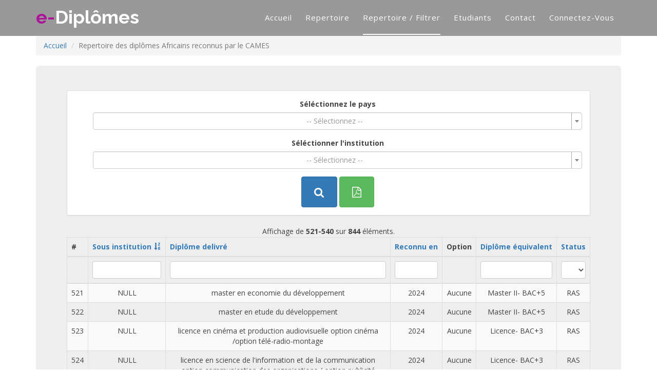

--- FILE ---
content_type: text/html; charset=UTF-8
request_url: https://www.lecames.org/diplome_cames/web/site/repertoire?page=27&sort=-id_sinst
body_size: 11515
content:
<!DOCTYPE html>
<html lang="fr-FR">
<head>
    <meta charset="UTF-8">
    <meta http-equiv="X-UA-Compatible" content="IE=edge">
    <meta name="viewport" content="width=device-width, initial-scale=1">
        <title>Repertoire des diplômes Africains reconnus par le CAMES</title>
    <link href="/diplome_cames/web/assets/8d068282/css/bootstrap.css" rel="stylesheet">
<link href="/diplome_cames/web/css/site.css" rel="stylesheet">
<link href="/diplome_cames/web/assets/e6022060/css/select2.css" rel="stylesheet">
<link href="/diplome_cames/web/assets/e6022060/css/select2-addl.css" rel="stylesheet">
<link href="/diplome_cames/web/assets/e6022060/css/select2-krajee.css" rel="stylesheet">
<link href="/diplome_cames/web/assets/be1fa2c7/css/kv-widgets.css" rel="stylesheet">
<script>var s2options_d6851687 = {"themeCss":".select2-container--krajee","sizeCss":"","doReset":true,"doToggle":false,"doOrder":false};
window.select2_67709a3d = {"allowClear":true,"theme":"krajee","width":"100%","placeholder":" -- Sélectionnez  --","language":"fr-FR"};
</script></head>
<body>

<!doctype html>
<html lang="fr-FR">
<head>
<!-- Global Site Tag (gtag.js) - Google Analytics -->
<script async src="https://www.googletagmanager.com/gtag/js?id=UA-22313928-1"></script>
<script>
  window.dataLayer = window.dataLayer || [];
  function gtag(){dataLayer.push(arguments);}
  gtag('js', new Date());

  gtag('config', 'UA-22313928-1');
</script>
  <meta charset="utf-8">
  <title>Plateforme des référentiels qualité, Assurance qualité, Accrédidation, reconnaissance des diplômes en Afrique</title>
  <meta charset="UTF-8">
  <meta http-equiv="X-UA-Compatible" content="IE=edge">
  <meta content="width=device-width, initial-scale=1.0" name="viewport">
  <meta content="Accréditation, Reconnaissance, Assurance Qualité, Diplômes Africains, Afrique, Afrique de l'ouest, Afrique central, programme PRED, Africains, Référentiel, formation, offre, universités, établissements privés, étudiants, élèves" name="keywords">
  <meta content="Diplômes reconnus par le CAMES en Afrique (ouest, central) Accréditation, Reconnaissance, Assurance Qualité, Certification diplôme, 
  Burkina Faso, Bénin, Côte d'ivoire, UEMOA, CEDAO, CEMAC, CEEAC, union Africaine, Sénégal, Togo, France, Référentiel" name="description">
  <meta name="robots" content="all" />
  <meta name="language" content="fr" />

  <!-- Favicons -->
 <link rel="shortcut icon" href="/diplome_cames/web/img/favicon.ico" type="image/x-icon" />


  <!-- Google Fonts -->
  <link href="https://fonts.googleapis.com/css?family=Open+Sans:300,400,400i,600,700|Raleway:300,400,400i,500,500i,700,800,900" rel="stylesheet">

  <!-- Bootstrap CSS File -->
  <link href="/diplome_cames/web/lib/bootstrap/css/bootstrap.min.css" rel="stylesheet">

  <!-- Libraries CSS Files -->
  <link href="/diplome_cames/web/lib/nivo-slider/css/nivo-slider.css" rel="stylesheet">
  <link href="/diplome_cames/web/lib/owlcarousel/owl.carousel.css" rel="stylesheet">
  <link href="/diplome_cames/web/lib/owlcarousel/owl.transitions.css" rel="stylesheet">
  <link href="/diplome_cames/web/lib/font-awesome/css/font-awesome.min.css" rel="stylesheet">
  <link href="/diplome_cames/web/lib/animate/animate.min.css" rel="stylesheet">
  <link href="/diplome_cames/web/lib/venobox/venobox.css" rel="stylesheet">

  <!-- Nivo Slider Theme -->
  <link href="/diplome_cames/web/css/nivo-slider-theme.css" rel="stylesheet">

  <!-- Main Stylesheet File -->
  <link href="/diplome_cames/web/css/style.css" rel="stylesheet">

  <!-- Responsive Stylesheet File -->
  <link href="/diplome_cames/web/css/responsive.css" rel="stylesheet">

  
</head>

<body data-spy="scroll" data-target="#navbar-example">

  <div id="preloader"></div>

  <header>
    <!-- header-area start -->
    <div id="sticker" class="header-area">
      <div class="container">
        <div class="row">
          <div class="col-md-12 col-sm-12">

            <!-- Navigation -->
            <nav class="navbar navbar-default">
              <!-- Brand and toggle get grouped for better mobile display -->
              <div class="navbar-header">
                <button type="button" class="navbar-toggle collapsed" data-toggle="collapse" data-target=".bs-example-navbar-collapse-1" aria-expanded="false">
										<span class="sr-only">Toggle navigation</span>
										<span class="icon-bar"></span>
										<span class="icon-bar"></span>
										<span class="icon-bar"></span>
									</button>
                <!-- Brand -->
                <a class="navbar-brand page-scroll sticky-logo" href="/diplome_cames/web/">
                  <h1><span>e-</span>Diplômes</h1>
                  <!-- Uncomment below if you prefer to use an image logo -->
                  <!-- <img src="img/logo.png" alt="" title=""> -->
								</a>
              </div>
              <!-- Collect the nav links, forms, and other content for toggling -->
              <div class="collapse navbar-collapse main-menu bs-example-navbar-collapse-1" id="navbar-example">
               <ul id="w2" class="navbar-nav navbar-right nav"><li><a href="/diplome_cames/web/site">Accueil</a></li>
<li><a href="/diplome_cames/web/site/repertoire-simple">Repertoire</a></li>
<li class="active"><a href="/diplome_cames/web/site/repertoire">Repertoire / filtrer </a></li>
<li><a href="/diplome_cames/web/site/#">Etudiants</a></li>
<li><a href="/diplome_cames/web/site/contact">Contact</a></li>
<li><a href="/diplome_cames/web/site/login">Connectez-vous</a></li></ul>              </div>
              <!-- navbar-collapse -->
            </nav>
            <!-- END: Navigation -->
          </div>
        </div>
      </div>
    </div>
    <!-- header-area end -->
  </header>      
		 <div class="wrap">
		<div class="container">
		  <ul class="breadcrumb"><li><a href="/diplome_cames/web/">Accueil</a></li>
<li class="active">Repertoire des diplômes Africains reconnus par le CAMES</li>
</ul>                
<div class="site-index">

    <div class="jumbotron">
	<div class="panel panel-default">
            <div class="panel-body">
	
          <form id="form-diplomes" action="/diplome_cames/web/site/repertoire?page=27&amp;sort=-id_sinst" method="post">		  
		  <div class="form-group field-pays-id_pays">
<label class="control-label" for="pays-id_pays">Séléctionnez le pays</label>
<div class="kv-plugin-loading loading-pays-id_pays">&nbsp;</div><select id="pays-id_pays" class="form-control" name="Pays[id_pays]" value="" onchange="
                        $.get( &quot;/diplome_cames/web/site/ville&quot;, { id: $(this).val() } )
                            .done(function( data ) {
                                $( &quot;#institution-id_inst&quot; ).html( data );
                            }
                        );
                    " data-s2-options="s2options_d6851687" data-krajee-select2="select2_67709a3d" style="display:none">
<option value=""> -- Sélectionnez  --</option>
<option value="1">Bénin</option>
<option value="2">Burkina Faso</option>
<option value="3">Cameroun</option>
<option value="4">Centrafrique</option>
<option value="5">Congo</option>
<option value="6">Côte d&#039;Ivoire</option>
<option value="7">Egypte</option>
<option value="8">Gabon</option>
<option value="9">Guinée</option>
<option value="10">Guinée Bissau</option>
<option value="11">Madagascar</option>
<option value="12">Mali</option>
<option value="13">Niger</option>
<option value="14">Nigeria</option>
<option value="15">Republique Democratique du Congo</option>
<option value="16">Rwanda</option>
<option value="17">Sénégal</option>
<option value="18">Tchad</option>
<option value="19">Togo</option>
<option value="20">France</option>
<option value="21">Maroc</option>
</select>

<div class="help-block"></div>
</div>	
	
			
				
		<div class="form-group field-institution-id_inst">
<label class="control-label" for="institution-id_inst">Séléctionner l&#039;institution</label>
<div class="kv-plugin-loading loading-institution-id_inst">&nbsp;</div><select id="institution-id_inst" class="form-control" name="Institution[id_inst]" value="" onchange="this.form.submit()" data-s2-options="s2options_d6851687" data-krajee-select2="select2_67709a3d" style="display:none">
<option value=""> -- Sélectionnez  --</option>
<option value="1">Université de Lome</option>
<option value="2">Université Polytechnique Internationale du Benin(UPIB)</option>
<option value="3">Université des Sciences et Technologies du Benin</option>
<option value="4">Institut supérieur d&#039;informatique et de gestion (ISIG)</option>
<option value="5">Institut Supérieur de Genie Electrique(ISGE-BF)</option>
<option value="6">AGITEL-FORMATION</option>
<option value="7">Ecole Nouvelle Supérieure d&#039;Ingenieurs et Technologie (ENSIT)</option>
<option value="8">Groupe Ecoles d&#039;Ingenieurs HETEC</option>
<option value="9">Pigier Abidjan</option>
<option value="10">Groupe Loko Abidjan</option>
<option value="11">Ecole Supérieure des Affaires et du Management (ESAM)Abidjan</option>
<option value="12">Université Gamal Abdel Nasser de Conakry</option>
<option value="13">Institut Supérieur de Technologie et de Gestion (ISTG)Bamako</option>
<option value="14">Université du Sahel Dakar</option>
<option value="15">Université de N&#039;djamena</option>
<option value="16">Université de Ouagadougou</option>
<option value="17">Université Libre du Burkina (ULB)Ouagadougou</option>
<option value="18">Centre Africain d&#039;Etudes Superieures en Gestion(CESAG)Dakar</option>
<option value="19">Centre Lasalien Africain(CELAF institut)Abidjan</option>
<option value="20">Institut Supérieur Prive Polytechnique(ISPP) Ouagadougou</option>
<option value="21">Université de Bouake</option>
<option value="22">UAC/benin</option>
<option value="23">Université de Conakry</option>
<option value="24">Université Abobo-Adjame</option>
<option value="25">Université Marien Ngouabi Brazzaville</option>
<option value="26">Université de Cocody</option>
<option value="27">Université de Bangui Centrafrique</option>
<option value="28">Université Cheikh Anta Diop de Dakar</option>
<option value="29">Complexe d&#039;Enseignement Polytechnique International du benin(CEPIB)</option>
<option value="30">Centre Regonal Africain d’Administration du Travail (CRADAT) yaounde</option>
<option value="31">Université Catholique de l&#039;Afrique de l&#039;Ouest Abidjan</option>
<option value="32">Institut des Sciences Politiques,Relations Internationales et de la communication(ISPRIC)bamako</option>
<option value="33">Ecole Supérieure de Commerce de Dakar(SUP.DE.CO</option>
<option value="34">Institut Supérieur en Management(ISM)Dakar</option>
<option value="35">Institut Africain d&#039;Administration et d&#039;Etudes commerciales(IAEC)Lome</option>
<option value="36">Hautes Etudes Commerciales Abidjan (HEC)</option>
<option value="37">Ecole Supérieure Multinationale des Telecommunications</option>
<option value="38">Institut Supérieur de Philosophie et des Sciences humaines(ISPSH DON BOSCO)Lome</option>
<option value="39">ISCOM/UCAO-UUA</option>
<option value="40">Ecole Supérieure de Technologie et de Management(ESTM)</option>
<option value="41">Université Gaston Berger de Saint Louis</option>
<option value="42">Université de Kinshasa</option>
<option value="43">Ecole Africaine de la Meterologie et de l&#039;Aviation civile(EAMAC)</option>
<option value="44">Centre Africain de Management et de Perfectionnement des cadres(CAMPC)</option>
<option value="45">Université Abdou Moumouni-niamey</option>
<option value="46">2IE ex Ecole Inter-etats d&#039;Ingenieurs de l&#039;Equipement Rural(EIER)ouga</option>
<option value="47">Institut Supérieur Panafricain d&#039;Economie Cooperative (ISPEC)Cotonou</option>
<option value="48">Université Nationale du Benin</option>
<option value="49">C.I.E.R.R.O</option>
<option value="50">Institut Panafricain pour le Developpement/Afrique de l&#039;ouest-sahel(IPD/AOS)</option>
<option value="51">Institut Polytechnique Rural de katibougou</option>
<option value="52">Ecole Nationale d&#039;Ingenieurs de Bamako</option>
<option value="53">Centre regional de formation en agrometeorologie et hydrologique operationnelle(AGRHYMET)</option>
<option value="54">Université Senghor d&#039;Alexandrie</option>
<option value="55">Centre Universitaire Abobo Adjame</option>
<option value="56">Centre Universitaire de Bouake</option>
<option value="57">Insitution Superieur de l&#039;Education</option>
<option value="58">Centre Ouest Africain de Formation et d&#039;Etudes Bancaires - BCEAO</option>
<option value="59">Université de Niamey</option>
<option value="60">2IE ex E.T.S.H.E.R Ouagadougou</option>
<option value="61">Ecole Africaine des Métiers de l&#039;Architecture et d&#039;Urbanisme (E.A.M.A.U)Lome</option>
<option value="62">Centre Panafricain de Formation Cooperative de Cotonou</option>
<option value="63">UNESCO</option>
<option value="64">Ecole Supérieure Interafricaine de l&#039;Electricite(ESIE) de bingerville</option>
<option value="65">Institut Supérieur Polytechnique de Ouagadougou</option>
<option value="66">Université National de la Côte d&#039;ivoire</option>
<option value="67">Université du Mali</option>
<option value="68">Université Nationale du Rwanda</option>
<option value="69">Université de Yaounde</option>
<option value="70">Université du Gabon</option>
<option value="71">Université de Madagascar</option>
<option value="72">Ecole de Journalisme de Dakar</option>
<option value="73">Institut Panafricain pour le Developpement (IPD) Douala</option>
<option value="74">Ecole Polytechnique de Thies</option>
<option value="75">Ecole Inter-etats des Sciences et Medecine Veterinaire (EISMV)</option>
<option value="76">Institut Africain d&#039;Informatique (I.A.I)Libreville</option>
<option value="77">Centre Regional d&#039;Action Culturelle (CRAC)Lome</option>
<option value="78">Departement de Formation en Protection des Vegetaux (DFPV)niamey</option>
<option value="79">Haute Ecole de Commerce et de Management(HECM)</option>
<option value="80">Institut Regional du Genie Industriel, des Biotechnologies et Sciences Appliquees (IRGIB-Africa)</option>
<option value="81">Institut CERCO</option>
<option value="82">Université Africaine de Technologie et de Management(UATM)</option>
<option value="83">Institut Supérieur Prive de Technologies(IST)</option>
<option value="84">Ecole Supérieure des Techniques Avances (ESTA)Ouagadougou</option>
<option value="85">Centre de Formation et de Perfectionnement(CFP)</option>
<option value="86">Centre d&#039;etudes et de Formation en Informatique Gestion (CEFIG)</option>
<option value="87">Ecole Supérieure de Technologie et de Management de Dakar (ESTM)</option>
<option value="88">Institut de Formation Technique Supeieure de Lome(IFTS)</option>
<option value="89">Ecole des Cadres-Togo du Groupe SAFEC</option>
<option value="90">GROUPE BK-UNIVERSITE(Benin)</option>
<option value="91">Ecole Supérieure de Commerce et d&#039;Informatique de Gestion(ESCO-IGES)</option>
<option value="92">Faculté Universitaires Privees d&#039;Abidjan(FUPA)</option>
<option value="93">GROUPE INSTEC</option>
<option value="94">Institut Africain de Management (IAM)</option>
<option value="95">Ecole Libre Africaine de Technologie et de Sciences Appliquees(ELASTA)</option>
<option value="96">Institut Supérieur d&#039;Informatique (ISI) de Dakar</option>
<option value="97">Université de Koudougou</option>
<option value="98">Institut Regional Africain des Sciences et Technologies de l&#039;Information Géospatiale (Ex RECTAS)</option>
<option value="99">Ecole superieure d&#039;enseignement professionnel le BERGER</option>
<option value="100">Ecole Supérieure de Gestion Informatique et de science (ESGIS)</option>
<option value="101">Institut International de Management (IIM)</option>
<option value="102">Institut supérieur de management ADONAI</option>
<option value="103">Institut supérieur de Gestion de OUAHIGOUYA (ISGO)</option>
<option value="104">Institut Supérieur des Filières Professionnalisantes de BOBO DIOULASSO</option>
<option value="105">Université Saint Thomas d&#039;Acquin</option>
<option value="106">Ecole supérieure de commerce et d&#039;administration des entreprises</option>
<option value="107">Groupe Ecole supérieure de commerce de Dakar</option>
<option value="108">Institut Technique de Commerce ITECOM</option>
<option value="109">Institut supérieur de finance</option>
<option value="110">Université Hamadou Hapate Ba - Dakar</option>
<option value="111">Institut supérieur des métiers de l&#039;audiovisuel</option>
<option value="112">Ecoles des Techniques Economiques Commerçiales et de Communication(ETEC)</option>
<option value="113">Institut Saint Michel/UCAO</option>
<option value="114">Groupe BK - Universite/IIM/Ouagadougou</option>
<option value="115">RUSTA/USTCI-ABIDJAN</option>
<option value="116">Institut Africain de Technologie/IAT-NIAMEY</option>
<option value="117">Institut Supérieur Entrepreneurship et Gestion/ISEG</option>
<option value="118">Université de l&#039;Entreprise/Dakar</option>
<option value="119">Ecole des Techniques Internationales de Commerce, de Communication et des Affaire(ETICCA)</option>
<option value="120">Ecole supérieure de Génie Civil Verechaguine A.K./Cotonou</option>
<option value="121">Institut Sainte Jeanne D&#039;arc (POST-BAC)/Dakar</option>
<option value="122">Ecole Supérieure Polytechnique De La Jeunesse-ESUP</option>
<option value="123">Ecole Superieure Des Travaux Publics De Ouagadougou / Estpo</option>
<option value="124">Ecole Supérieure De Management (ESM)</option>
<option value="125">Institut Universitaire D’Abidjan</option>
<option value="126">Ecole Superieure D’audit Et De Management/Lome</option>
<option value="127">RUSTA/ISTCI-ABIDJAN</option>
<option value="128">Institut Africain De Management De Ouagadougou(IAM)</option>
<option value="129">Université Catholique de l’Afrique de l’Ouest (UCAO) - Bobo-Dioulasso</option>
<option value="130">Institut Supérieur des Sciences et de Médecine Vétérinaire (ISSMV)</option>
<option value="131">Centre d’Etude et de Recherche en Environnement (CERE)</option>
<option value="132">Université Julius NYERERE de Kankan</option>
<option value="133">Université El Hadji Ibrahima Niasse</option>
<option value="134">Institut Polytechnique Panafricain (IPP)-Dakar</option>
<option value="135">Etablissement Supérieur d’Informatique (Sup-Info)- Dakar</option>
<option value="136">AFI-Université de l’Entreprise</option>
<option value="137">Université General Lansana Conte De Sonfonia - Conakry</option>
<option value="138">Ecole Supérieure de Tourisme et des Langues (ESTEL) - Dakar</option>
<option value="139">Institut des Sciences de l’Entreprise et du Management (INSEM) - Ouagadougou</option>
<option value="140">Université de Dakar-Bourguiba (UDB)</option>
<option value="141">Institut Mariste d’Enseignement Supérieur - (IMES)</option>
<option value="142">Université Polytechnique de l’Ouest Africain (UPOA) -Dakar</option>
<option value="143">Institut Supérieur de Droit de Dakar (ISDD) - DAKAR</option>
<option value="144">Institut Privé de Gestion-Institut Supérieur de Technologie Industrielle (IPG-ISTI) - Dakar</option>
<option value="145">Ecole Supérieure d’interprétariat, de Techniques Administratives de Management et Gestion Hôtelière (ETSHOS-IMED)</option>
<option value="146">Ecole Internationale des Affaires (EIA) - Dakar</option>
<option value="147">Institut Interafricain de Formation en Assurances et Gestion des Entreprises (IFAGE)</option>
<option value="148">Bem Dakar Management School - Dakar-Fann</option>
<option value="149">Institut de Formation en Administration des Affaires (IFAA) - Dakar</option>
<option value="150">Université Ouaga 3S</option>
<option value="151">Institut des Techniques Avancées- ITA-GABON</option>
<option value="152">UCAO-TOGO-LOME</option>
<option value="153">RUSTA/UST-TOGO</option>
<option value="154">Ecole Supérieure des Sciences Appliquées (ESSA)-Dakar</option>
<option value="155">National Institut of Information Technology (NIIT –Ltd)- Dakar</option>
<option value="156">Ecole Nationale des Auxiliaires Médicaux (ENAM)-Lomé</option>
<option value="157">ESAG-NDE - LOME</option>
<option value="158">BeM -DAKAR BORDEAUX MANAGEMENT SCHOOL - DAKAR-FANN</option>
<option value="159">USIA-ESSIG- Libreville</option>
<option value="160">Institut des Hautes Etudes Economiques et Entrepreneuriales</option>
<option value="161">BGFI-Business School- Libreville</option>
<option value="162">Complexe d’Enseignement Technique/CET-ASNI- Niamey</option>
<option value="163">Institut Professionnel de l’Entreprise (IPE)</option>
<option value="164">Institut Supérieur de Commerce et de Management (ISCOM) Dakar</option>
<option value="165">Institut de Management- Dakar</option>
<option value="166">Institut Privé de Gestion- Institut Supérieur de Technologie Industrielle (IPG-ISTI)- Dakar</option>
<option value="167">Groupe Sup’ Management</option>
<option value="168">Ecole Supérieure des Affaires (ESA)</option>
<option value="169">UNIVERSITE PRIVEE DE OUAGADOUGOU</option>
<option value="170">PIGIER Bénin</option>
<option value="171">Université Méthodiste de Côte d&#039;Ivoire</option>
<option value="172">BEM-Dakar</option>
<option value="173">UST-Togo</option>
<option value="174">School of Management</option>
<option value="175">ISPP Ouagadougou</option>
<option value="176">ISM-Dakar</option>
<option value="177">Université EURO-AFRIQUE-Dakar </option>
<option value="178">Université du Sahel</option>
<option value="179">Université Aube Nouvelle</option>
<option value="180">ECOLE SUPERIEURE DE GESTION D’INFORMATIQUE ET DES SCIENCES (ESGIS)-LOME</option>
<option value="181">Institut Supérieur Privé de Philosophie &quot; Maison Lavigerie&quot;</option>
<option value="182">Ecole Supérieure de la Jeunesse (ESUP-JEUNESSE)</option>
<option value="183">Ecole Superieure de Technologie et de Management ESTM-Dakar</option>
<option value="184">Université Polytechnique de l&#039;Ouest Africain (UPOA) Dakar</option>
<option value="185">SUP&#039;MANAGEMENT BF</option>
<option value="186">INSTITUT CERCO BURKINA</option>
<option value="187">Institut de Gestion des Risques Miniers et du Développement / INGRID -BURKINA</option>
<option value="188">Institut Supérieur de Technologies</option>
<option value="189">Institut Supérieur de Technologie Médicale de Yaoundé</option>
<option value="190">Ecole Supérieure Africaine des Technologies de l&#039;Information et de la Communication</option>
<option value="191">Institut CERCO- CERCO-ABIDJAN</option>
<option value="192">Institut de la Dignité et des Droits Humains</option>
<option value="193">Institut International de Management (IIM) - Ouagadougou</option>
<option value="195">Institut International de Planification de l’Education de l’UNESCO-PARIS</option>
<option value="196">Institut Regional Africain des Sciences et Technologies de l&#039;Information Géospatiale (Ex RECTAS)</option>
<option value="197"> Institut Supérieur de Technologies Appliquées</option>
<option value="198">Ecole Supérieure d’Administration et de Gestion Notre Dame de l’Eglise (ESAG-NDE)-LOME.</option>
<option value="199">Université des Lagunes</option>
<option value="200">Institut Polytechnique privé Shalom</option>
<option value="201">Ecole Superieur de Microfinance </option>
<option value="202">Ecole Supérieure de Commerce de Ouagadougou</option>
<option value="203">Centre de Recherche Panafricain en Management pour le Développement</option>
<option value="204">Ecole Supérieure Africaine la Flamme de l&#039;Espoir</option>
<option value="205">Ecole Supérieure des HAUTES ETUDES TECHNOLOGIQUES ET COMMERCIALES OUAGA</option>
<option value="206">Institut Supérieur de Droit International et des Droits de l&#039;Homme </option>
<option value="207">Université Kofi ANNAN de Guinée</option>
<option value="208">Université  la SOURCE</option>
<option value="209">Ecole Supérieure de Management, de Commerce et d&#039;Informatique </option>
<option value="210">ENSUP AFRIQUE</option>
<option value="211">INSTITUT DE FORMATION TECHNIQUE SUPÉRIEURE</option>
<option value="212">Centre Informatique de Formation et d&#039;Orientation Professionnelles</option>
<option value="214">Université Tertiaire et Technologique LOKO</option>
<option value="215">Université des Montagnes</option>
<option value="216">Université Chrétienne Logos de Ouagadougou</option>
<option value="217">Université Kankou Moussa</option>
<option value="218">Ecole des Hautes Etudes Technologiques et Commerciales</option>
<option value="219">Ecole Supérieure de Gestion et d&#039;Administration des Entreprises</option>
<option value="220">Institut des Sciences et Techniques de la Communication</option>
<option value="221">Ecole Supérieure de Gestion, d&#039;Informatique et de Comptabilité</option>
<option value="222">Institut Régional d&#039;Enseignement Supérieur et de Recherche en Développement Culturel</option>
<option value="223">Institut Régional d&#039;Informatique, de Marketing, d&#039;Assurance et de Gestion / Centre de Formation aux Métiers</option>
<option value="224">Institut Supérieur Privé de Management </option>
<option value="225">ECOLE SUPERIEURE POLYTECHNIQUE EXCELLE</option>
<option value="226">Institut Africain de Santé Publique </option>
<option value="227">Institut de Formation Colbert</option>
<option value="228">ECOLE SUPERIEURE DES TELECOMMUNICATIONS</option>
<option value="229">Institut Supérieur de Santé</option>
<option value="230">Institut Supérieur des Techniques Economiques, Comptables et Commerciales</option>
<option value="231">EUROMED UNIVERSITE</option>
<option value="232">Institut Pratique de Santé Publique </option>
<option value="233">Université HEC</option>
<option value="234">Institut Supérieur de Droit et d&#039;Interprétariat </option>
<option value="235">Institut National Médico-Sanitaire</option>
<option value="236">UNIVERSITE LA FRANCOPHONIE DE N&#039;DJAMENA</option>
<option value="237">Ecole de Management de Dakar</option>
<option value="238">Ecole Supérieure d&#039;Électricité, Du Bâtiment Et Des Travaux Publics</option>
<option value="239">ECOLE DE SANTE PUBLIQUE ET DE L’ACTION SOCIALE </option>
<option value="240">Ecole Supérieure en Ingénierie de l&#039;Information, Télécommunication, Management et Génie Civil</option>
<option value="241">LOME BUSINESS SCHOOL </option>
<option value="242">Institut privé de formation et de recherches médicales</option>
<option value="243">Centre Universitaire Polyvalent du Burkina</option>
<option value="244">Ecole Supérieure de Commerce et de Management</option>
<option value="245">Université Internationale de Libreville</option>
<option value="246">UNIVERSITE METHODISTE DE COTE D&#039;IVOIRE</option>
<option value="247">Université Africaine de Management, des Sciences Appliquées et de Télécommunications</option>
<option value="248">Ecole Supérieure Privée en Direct</option>
<option value="249">Ecole Supérieure Internationale de Gestion</option>
<option value="250">Ecole Supérieure des Multimédia, Informatique &amp; Réseaux</option>
<option value="251">Ecole Supérieure de Gestion, d&#039;Informatique et des Sciences</option>
<option value="252">Institut de Formation et de Recherche Interdisciplinaires en Sciences de la Santé et de l&#039;Education</option>
<option value="253">Université Joseph KI-ZERBO</option>
<option value="254">INSTITUT SUPERIEUR DE TECHNOLOGIE APPLIQUEE ET DE GESTION</option>
<option value="255">Ecole des Nouvelles Sciences et Ingénierie</option>
<option value="256">Ecole Supérieure d’Ingénierie de la Santé et Management de Projets</option>
<option value="257">CENTRE TRAINMAR</option>
<option value="258">Institut de Formation aux Métiers de l&#039;Enseignement</option>
<option value="259">Institut des Science Technique et Management</option>
<option value="260">Université Catholique de l&#039;Afrique de l&#039;Ouest-Unité Universitaire de Bamako</option>
<option value="261">OpenClassrooms SAS</option>
<option value="262">Université Aube Nouvelle - Bobo - Dioulasso</option>
<option value="263">Ecole Supérieure des Sciences de Gestion Pierre Elliot Trudeau</option>
<option value="264">Ecole Spéciale de Commerce, d&#039;Administration et de l&#039;Entrepreneuriat </option>
<option value="265">Institut Supérieur Polytechnique Les Elites</option>
<option value="266">CERAP/Université Jésuite</option>
<option value="267">INSTITUT NATIONAL POLYTECHNIQUE HOUPHOUET BOIGNY</option>
<option value="268">Ecole Nationale Supérieure de Statistique et d&#039;Economie Appliquée</option>
<option value="269">Université Privée Mary Saint Claire </option>
<option value="270">Institut des Hautes Etudes en Management</option>
<option value="271">Institut Africain de Management (IAM Bamako)</option>
<option value="272">Ecole Supérieure de Commerce du Mali</option>
<option value="273">École des Hautes Études Comptables et Financière </option>
<option value="274">Ecole Nationale de Santé Publique Zinder</option>
<option value="275">Ecole Régionale Post-Universitaire d’Aménagement et de Gestion Intégrés des Forêts et Territoires Tropicaux - Centre de Catégorie 2 de l&#039;UNESCO</option>
<option value="276">Institut Supérieur de Formation Professionnelle et Polytechnique</option>
<option value="277">INSTITUT POLYTECHNIQUE KOUDORI GUIZINE</option>
<option value="280">ECOLE NATIONALE DE SANTE PUBLIQUE DAMOURE ZIKA</option>
<option value="279">École Burkinabè des Affaires</option>
<option value="281">Ecole Supérieure d&#039;Électricité, du Bâtiment et des Travaux Publics</option>
<option value="282">Ecole Supérieure du Génie Rural et de l&#039;Environnement</option>
<option value="283">GROUPE CONSEILS ET STRATEGIE INTERNATIONAL POLE POLYTECHNIQUE</option>
<option value="284">Institut Polytechnique de Dakar </option>
<option value="285">Institut Privé Africain de technologies et de Management</option>
<option value="286">INSTITUT SUPERIEUR DE LA COMMUNICATION ET DU MULTIMEDIA</option>
<option value="287">Institut Supérieur de Management de Koudougou</option>
<option value="288">Institut Teng Tuuma Géosciences de Ouagadougou</option>
<option value="289">Université Catholique de l&#039;Afrique de l&#039;Ouest Unité Universitaire au Togo</option>
<option value="290">Université de Kara
</option>
<option value="291">Université privée SWISS UMEF University of Burkina Faso</option>
<option value="292">Institut International Polytechnique des Elites d&#039;Abidjan</option>
<option value="293">Université de Technologies et de Management</option>
<option value="294">Ecole Supérieure de Technologies et de Management</option>
<option value="295">Institut Supérieur de Management </option>
<option value="296">Complexe Scolaire et Universitaire Privé BAZO</option>
<option value="297">Building Capacity Institute</option>
<option value="298">Umanis Business School</option>
<option value="299">Université privée Catholique Saint Joseph</option>
<option value="300">Institut Ivoirien de Technologie</option>
<option value="301">Institut National Supérieur des Arts et de l&#039;Action Culturelle</option>
<option value="302">Université Internationale de Côte d&#039;Ivoire</option>
<option value="303">Université Privée MODIBO KANE DILLY</option>
<option value="304">Centre des Hautes Etudes de Défense et de Sécurité</option>
<option value="305">Institut Supérieur d&#039;Administration des Entreprises THIES
</option>
<option value="306">Université des Sciences de la Santé de Dakar
</option>
<option value="308">Burkina Institute of Technology</option>
</select>

<div class="help-block"></div>
</div>		
	
			
			

	<div class="form-group">
        <button type="submit" class="btn btn-primary" title="Trouver les infos sur le diplôme reconnu"><i class="fa fa-search"></i></button>        <a class="btn btn-success" href="/diplome_cames/web/site/genererdiplomes" title="Télécharger au format PDF" target="_blank"><i class="fa fa-file-pdf-o"></i></a>		
		
		
    </div>

		  
		   </form>		    </div>
	<div id="p0" data-pjax-container="" data-pjax-push-state data-pjax-timeout="1000">    
  </div>
</div>  
<div class="table-responsive">
    <div id="w0" class="grid-view"><div class="summary">Affichage de <b>521-540</b> sur <b>844</b> éléments.</div>
<table class="table table-striped table-bordered table-responsive"><thead>
<tr><th>#</th><th><a class="desc" href="/diplome_cames/web/site/repertoire?page=27&amp;sort=id_sinst" data-sort="id_sinst">Sous institution</a></th><th><a href="/diplome_cames/web/site/repertoire?page=27&amp;sort=Ref_diplomdel" data-sort="Ref_diplomdel">Diplôme delivré</a></th><th><a href="/diplome_cames/web/site/repertoire?page=27&amp;sort=Id_comm" data-sort="Id_comm">Reconnu en</a></th><th>Option</th><th><a href="/diplome_cames/web/site/repertoire?page=27&amp;sort=Id_diplomequi" data-sort="Id_diplomequi">Diplôme équivalent</a></th><th style="text-align:center"><a href="/diplome_cames/web/site/repertoire?page=27&amp;sort=status" data-sort="status">Status</a></th></tr><tr id="w0-filters" class="filters"><td>&nbsp;</td><td><input type="text" class="form-control" name="diplomdelivreSearch[id_sinst]"></td><td><input type="text" class="form-control" name="diplomdelivreSearch[Ref_diplomdel]"></td><td><input type="text" class="form-control" name="diplomdelivreSearch[Id_comm]"></td><td>&nbsp;</td><td><input type="text" class="form-control" name="diplomdelivreSearch[Id_diplomequi]"></td><td><select class="form-control" name="diplomdelivreSearch[status]">
<option value=""></option>
<option value="0">RAS</option>
<option value="1">Provisoire</option>
</select></td></tr>
</thead>
<tbody>
<tr data-key="3683"><td>521</td><td>NULL</td><td>master en economie du développement</td><td>2024</td><td>Aucune</td><td>Master II- BAC+5</td><td style="background-color:">RAS</td></tr>
<tr data-key="3684"><td>522</td><td>NULL</td><td>master en etude du développement</td><td>2024</td><td>Aucune</td><td>Master II- BAC+5</td><td style="background-color:">RAS</td></tr>
<tr data-key="3685"><td>523</td><td>NULL</td><td>licence en cinéma et production audiovisuelle option cinéma /option télé-radio-montage</td><td>2024</td><td>Aucune</td><td>Licence- BAC+3</td><td style="background-color:">RAS</td></tr>
<tr data-key="3686"><td>524</td><td>NULL</td><td>licence en science de l'information et de la communication option communication des organisations / option publicité marketing</td><td>2024</td><td>Aucune</td><td>Licence- BAC+3</td><td style="background-color:">RAS</td></tr>
<tr data-key="3687"><td>525</td><td>NULL</td><td>master en science de l'information et de la communication option communication organisation et stratégies de marques / option communication numérique</td><td>2024</td><td>Aucune</td><td>Master II- BAC+5</td><td style="background-color:">RAS</td></tr>
<tr data-key="3688"><td>526</td><td>NULL</td><td>master  en sciences de l'information et de la communication /option  communication politique / option communication pour le changement de comportement</td><td>2024</td><td>Aucune</td><td>Master II- BAC+5</td><td style="background-color:">RAS</td></tr>
<tr data-key="3689"><td>527</td><td>NULL</td><td>master en sciences comptables et financičres option finance d'entreprises et ingénierie finance</td><td>2024</td><td>Aucune</td><td>Master II- BAC+5</td><td style="background-color:">RAS</td></tr>
<tr data-key="3690"><td>528</td><td>NULL</td><td>licence en musique et musicologie option composition electroacoustique</td><td>2024</td><td>Aucune</td><td>Licence- BAC+3</td><td style="background-color:">RAS</td></tr>
<tr data-key="3691"><td>529</td><td>NULL</td><td>master spécialisé en droit maritime et activités portuaires</td><td>2024</td><td>Aucune</td><td>Master II- BAC+5</td><td style="background-color:">RAS</td></tr>
<tr data-key="3692"><td>530</td><td>NULL</td><td>master en droit et administration des affaires spécialité droit bancaire et marchés financiers</td><td>2024</td><td>Aucune</td><td>Master II- BAC+5</td><td style="background-color:">RAS</td></tr>
<tr data-key="3693"><td>531</td><td>NULL</td><td>licence en génie des procédés</td><td>2024</td><td>Aucune</td><td>Licence- BAC+3</td><td style="background-color:">RAS</td></tr>
<tr data-key="3694"><td>532</td><td>NULL</td><td>master en droit et administration des affaires spécialité droit des affaires et management</td><td>2024</td><td>Aucune</td><td>Master II- BAC+5</td><td style="background-color:">RAS</td></tr>
<tr data-key="3695"><td>533</td><td>NULL</td><td>master de recherche sociale en santé</td><td>2024</td><td>Aucune</td><td>Master II- BAC+5</td><td style="background-color:">RAS</td></tr>
<tr data-key="3696"><td>534</td><td>NULL</td><td>master en mathématiques appliquées option actuariat</td><td>2024</td><td>Aucune</td><td>Master II- BAC+5</td><td style="background-color:">RAS</td></tr>
<tr data-key="3697"><td>535</td><td>NULL</td><td>master en marketing option etudes commerciales et stratégie marketing / option marketing digital et data analytics</td><td>2024</td><td>Aucune</td><td>Master II- BAC+5</td><td style="background-color:">RAS</td></tr>
<tr data-key="3698"><td>536</td><td>NULL</td><td>master en génie informatique option ingénierie logicielle et plateforme numérique  option big data et intelligence artificielle </td><td>2024</td><td>Aucune</td><td>Master II- BAC+5</td><td style="background-color:">RAS</td></tr>
<tr data-key="3699"><td>537</td><td>NULL</td><td>master en gestion des ressources humaines</td><td>2024</td><td>Aucune</td><td>Master II- BAC+5</td><td style="background-color:">RAS</td></tr>
<tr data-key="3700"><td>538</td><td>NULL</td><td>master en science politique option sécurité internationale, gestion des conflits et paix</td><td>2024</td><td>Aucune</td><td>Master II- BAC+5</td><td style="background-color:">RAS</td></tr>
<tr data-key="3701"><td>539</td><td>NULL</td><td>licence en génie civil option btp</td><td>2024</td><td>Aucune</td><td>Licence- BAC+3</td><td style="background-color:">RAS</td></tr>
<tr data-key="3702"><td>540</td><td>NULL</td><td>licence en génie mécanique option electromécanique</td><td>2024</td><td>Aucune</td><td>Licence- BAC+3</td><td style="background-color:">RAS</td></tr>
</tbody></table>
<ul class="pagination"><li class="prev"><a href="/diplome_cames/web/site/repertoire?page=26&amp;sort=-id_sinst" data-page="25">&laquo;</a></li>
<li><a href="/diplome_cames/web/site/repertoire?page=22&amp;sort=-id_sinst" data-page="21">22</a></li>
<li><a href="/diplome_cames/web/site/repertoire?page=23&amp;sort=-id_sinst" data-page="22">23</a></li>
<li><a href="/diplome_cames/web/site/repertoire?page=24&amp;sort=-id_sinst" data-page="23">24</a></li>
<li><a href="/diplome_cames/web/site/repertoire?page=25&amp;sort=-id_sinst" data-page="24">25</a></li>
<li><a href="/diplome_cames/web/site/repertoire?page=26&amp;sort=-id_sinst" data-page="25">26</a></li>
<li class="active"><a href="/diplome_cames/web/site/repertoire?page=27&amp;sort=-id_sinst" data-page="26">27</a></li>
<li><a href="/diplome_cames/web/site/repertoire?page=28&amp;sort=-id_sinst" data-page="27">28</a></li>
<li><a href="/diplome_cames/web/site/repertoire?page=29&amp;sort=-id_sinst" data-page="28">29</a></li>
<li><a href="/diplome_cames/web/site/repertoire?page=30&amp;sort=-id_sinst" data-page="29">30</a></li>
<li><a href="/diplome_cames/web/site/repertoire?page=31&amp;sort=-id_sinst" data-page="30">31</a></li>
<li class="next"><a href="/diplome_cames/web/site/repertoire?page=28&amp;sort=-id_sinst" data-page="27">&raquo;</a></li></ul></div>    </div>	</div>


</div>


<div class="modal fade loginModal" tabindex="-1" role="dialog" aria-labelledby="loginLabel" aria-hidden="true">
  <div class="modal-dialog modal-sm">
  
    <div class="modal-content">
      <div class="modal-header">
        <button type="button" class="close" data-dismiss="modal">
        	<span aria-hidden="true">&times;</span><span class="sr-only">Close</span>
        </button>
        <h4 class="modal-title" id="loginLabel">Infos</h4>
      </div>
      <div class="modal-body">
    <table id="w1" class="table table-striped table-bordered detail-view"><tr><th>Nom Social</th><td><span class="not-set">(non défini)</span></td></tr>
<tr><th>Teléphone</th><td><span class="not-set">(non défini)</span></td></tr>
<tr><th>Boite postal</th><td><span class="not-set">(non défini)</span></td></tr>
<tr><th>Site web</th><td><a></a></td></tr>
<tr><th>Email</th><td><span class="not-set">(non défini)</span></td></tr>
<tr><th>Ville</th><td><span class="not-set">(non défini)</span></td></tr></table>
    
</div>
      <div class="modal-footer">
       	
      </div>
    </div>
 
  </div>
</div>
    		</div>
		</div>
		<!-- Start Footer bottom Area -->
  <footer>
    <div class="footer-area">
      <div class="container">
        <div class="row">
          <div class="col-md-4 col-sm-4 col-xs-12">
            <div class="footer-content">
              <div class="footer-head">
                <div class="footer-logo">
                  <h2><span>e-</span>Diplômes</h2>
                </div>

                <p>Amorcer le dévéloppement durable de l'Afrique à travers l'Enseignement Supérieur,la Recherche Scientifique  et l'innovation en Afrique</p>
                <div class="footer-icons">
                  <ul>
                    <li>
                      <a href="Lecames"><i class="fa fa-facebook"></i></a>
                    </li>
                    <li>
                      <a href="Lecames"><i class="fa fa-twitter"></i></a>
                    </li>
                    <li>
                      <a href="Lecames"><i class="fa fa-google"></i></a>
                    </li>
                    <li>
                      <a href="Lecames"><i class="fa fa-pinterest"></i></a>
                    </li>
                  </ul>
                </div>
              </div>
            </div>
          </div>
          <!-- end single footer -->
          <div class="col-md-4 col-sm-4 col-xs-12">
            <div class="footer-content">
              <div class="footer-head">
                <h4>information</h4>
                <p>
                  Pour de plus amples informations, prenez attache avec les services du CAMES.
                </p>
                <div class="footer-contacts">
                  <p><span>Tel:</span> +226 25 368146</p>
                  <p><span>Email:</span> cames@lecames.org/cames@cames.online</p>
                  <p><span>Heure d'ouverture:</span> 7h30-17h30pm</p>
                </div>
              </div>
            </div>
          </div>
          <!-- end single footer -->
          <div class="col-md-4 col-sm-4 col-xs-12">
            <div class="footer-content">
              <div class="footer-head">
                <h4>Partenaires</h4>
                <div class="flicker-img">
                  <a href="#"><img src="/diplome_cames/web/img/portfolio/1.jpg" alt=""></a>
                  <a href="#"><img src="/diplome_cames/web/img/portfolio/2.jpg" alt=""></a>
                  <a href="#"><img src="/diplome_cames/web/img/portfolio/3.jpg" alt=""></a>
                  <a href="#"><img src="/diplome_cames/web/img/portfolio/4.jpg" alt=""></a>
                  <a href="#"><img src="/diplome_cames/web/img/portfolio/5.jpg" alt=""></a>
                  <a href="#"><img src="/diplome_cames/web/img/portfolio/6.jpg" alt=""></a>
                </div>
              </div>
            </div>
          </div>
        </div>
      </div>
    </div>
    <div class="footer-area-bottom">
      <div class="container">
        <div class="row">
          <div class="col-md-12 col-sm-12 col-xs-12">
            <div class="copyright text-center">
              <p>
               <strong>e-Diplômes</strong>. Tous droits réservés
              </p>
            </div>
            <div class="credits">
              
            <a href="http://www.lecames.org">SI CAMES</a>
            </div>
          </div>
        </div>
      </div>
    </div>
  </footer>

  <a href="#" class="back-to-top"><i class="fa fa-chevron-up"></i></a>

  <!-- JavaScript Libraries -->
  <script src="/diplome_cames/web/lib/jquery/jquery.min.js"></script>
  <script src="/diplome_cames/web/lib/bootstrap/js/bootstrap.min.js"></script>
  <script src="/diplome_cames/web/lib/owlcarousel/owl.carousel.min.js"></script>
  <script src="/diplome_cames/web/lib/venobox/venobox.min.js"></script>
  <script src="/diplome_cames/web/lib/knob/jquery.knob.js"></script>
  <script src="/diplome_cames/web/lib/wow/wow.min.js"></script>
  <script src="/diplome_cames/web/lib/parallax/parallax.js"></script>
  <script src="/diplome_cames/web/lib/easing/easing.min.js"></script>
  <script src="/diplome_cames/web/lib/nivo-slider/js/jquery.nivo.slider.js" type="text/javascript"></script>
  <script src="/diplome_cames/web/lib/appear/jquery.appear.js"></script>
  <script src="/diplome_cames/web/lib/isotope/isotope.pkgd.min.js"></script>

  <!-- Contact Form JavaScript File -->
  <script src="/diplome_cames/web/contactform/contactform.js"></script>

  <script src="/diplome_cames/web/js/main.js"></script>
</body>

</html>
<script src="/diplome_cames/web/assets/e094bc3e/jquery.js"></script>
<script src="/diplome_cames/web/assets/54a63c70/yii.js"></script>
<script src="/diplome_cames/web/assets/e6022060/js/select2.full.js"></script>
<script src="/diplome_cames/web/assets/e6022060/js/select2-krajee.js"></script>
<script src="/diplome_cames/web/assets/e6022060/js/i18n/fr.js"></script>
<script src="/diplome_cames/web/assets/be1fa2c7/js/kv-widgets.js"></script>
<script src="/diplome_cames/web/assets/54a63c70/yii.activeForm.js"></script>
<script src="/diplome_cames/web/assets/54a63c70/yii.gridView.js"></script>
<script src="/diplome_cames/web/assets/fad61456/jquery.pjax.js"></script>
<script>jQuery(function ($) {
if (jQuery('#pays-id_pays').data('select2')) { jQuery('#pays-id_pays').select2('destroy'); }
jQuery.when(jQuery('#pays-id_pays').select2(select2_67709a3d)).done(initS2Loading('pays-id_pays','s2options_d6851687'));

if (jQuery('#institution-id_inst').data('select2')) { jQuery('#institution-id_inst').select2('destroy'); }
jQuery.when(jQuery('#institution-id_inst').select2(select2_67709a3d)).done(initS2Loading('institution-id_inst','s2options_d6851687'));

jQuery('#form-diplomes').yiiActiveForm([], []);
jQuery('#w0').yiiGridView({"filterUrl":"\/diplome_cames\/web\/site\/repertoire?page=27\u0026sort=-id_sinst","filterSelector":"#w0-filters input, #w0-filters select"});
jQuery(document).pjax("#p0 a", {"push":true,"replace":false,"timeout":1000,"scrollTo":false,"container":"#p0"});
jQuery(document).on("submit", "#p0 form[data-pjax]", function (event) {jQuery.pjax.submit(event, {"push":true,"replace":false,"timeout":1000,"scrollTo":false,"container":"#p0"});});
});</script></body>
</html>


--- FILE ---
content_type: text/css
request_url: https://www.lecames.org/diplome_cames/web/css/nivo-slider-theme.css
body_size: 1674
content:
/*
Skin Name: Nivo Slider Default Theme
Skin URI: http://nivo.dev7studios.com
Description: The default skin for the Nivo Slider.
Version: 1.3
Author: Gilbert Pellegrom
Author URI: http://dev7studios.com
Supports Thumbs: true
*/


.slider-area {
  color: #fff;
  position: relative;
  text-align: center;
}

.slider-content {
  padding: 180px 60px;
}

.nivo-caption::after {
  background: #444 none repeat scroll 0 0;
  content: "";
  height: 100%;
  left: 0;
  opacity: 0.5;
  position: absolute;
  top: 0;
  width: 100%;
  z-index: -1;
}

.layer-1-2 {
  margin: 20px 0;
}

.layer-1-1 h2 {
  color: #fff;
  font-size: 32px;
  font-weight: 700;
}

.layer-1-2 h1 {
  color: #fff;
  font-size: 50px;
  font-weight: 700;
  line-height: 60px;
}

.layer-1-3 {
  margin: 50px 0 0;
}

.layer-1-3 a.ready-btn {
  border: 1px solid #fff;
  border-radius: 30px;
  color: #fff;
  cursor: pointer;
  display: inline-block;
  font-size: 17px;
  font-weight: 600;
  margin-top: 30px;
  padding: 10px 20px;
  text-align: center;
  text-transform: uppercase;
  transition: all 0.4s ease 0s;
  z-index: 222;
}

.layer-1-3 a.ready-btn:hover {
  color: #fff;
  background: #ad1599;
  border: 1px solid #ad1599;
  text-decoration: none;
}

.ready-btn.right-btn {
  margin-right: 15px;
  background: #ad1599;
  border: 1px solid #ad1599 !important;
}

.ready-btn.right-btn:hover {
  background: transparent !important;
  border: 1px solid #fff !important;
}

.nivo-controlNav {
  bottom: 0;
  left: 0;
  position: absolute;
  right: 0;
  z-index: 8;
}

.nivo-directionNav {
  display: block;
}

.nivo-controlNav a {
  background: transparent none repeat scroll 0 0;
  border: 2px solid #fff;
  box-shadow: none;
  display: inline-block;
  font-size: 0;
  height: 2px;
  margin: 5px 3px;
  opacity: 1;
  text-align: center;
  text-indent: inherit;
  vertical-align: top;
  width: 20px;
}

.nivo-controlNav a:hover, .nivo-controlNav a.active {
  background: #fff none repeat scroll 0 0;
  border-color: #ad1599;
  -moz-transform: rotate(180deg);
  -webkit-transform: rotate(180deg);
  -o-transform: rotate(180deg);
  -ms-transform: rotate(180deg);
}

/* Normal desktop :992px. */

@media (min-width: 1400px) and (max-width:1920px) {
  .slider-content {
    padding: 340px 0;
  }
}

/* Normal desktop :992px. */

@media (min-width: 992px) and (max-width: 1169px) {
  .slider-content {
    padding: 144px 0;
  }
}

/* Tablet desktop :768px. */

@media (min-width: 768px) and (max-width: 991px) {
  .slider-content {
    padding: 93px 0;
  }
  .layer-1-2 h1 {
    font-size: 22px;
    line-height: 24px;
  }
  .layer-1-3 a.ready-btn {
    font-size: 14px;
    margin-top: 20px;
    padding: 10px 20px;
  }
}

@media (max-width: 767px) {
  .nivo-directionNav {
    display: none;
  }
  .slider-content {
    padding: 46px 0px;
  }
  .layer-1-2 {
    margin: 10px 0;
  }
  .layer-1-1 h2 {
    font-size: 14px;
    line-height: 16px;
  }
  .layer-1-2 h1 {
    font-size: 14px;
    line-height: 16px;
  }
  .layer-1-3 a.ready-btn {
    font-size: 12px;
    margin-top: 10px;
    padding: 8px 10px;
  }
  .layer-1-3 {
    margin: 10px 0 0;
  }
  .nivo-controlNav {
    bottom: -8px;
  }
}

@media only screen and (min-width: 480px) and (max-width: 767px) {
  .slider-content {
    padding: 70px 0px;
  }
  .layer-1-1 h2, .layer-1-2 h1 {
    font-size: 24px;
    line-height: 30px;
  }
}

/* -------------------------------------
preview-1
---------------------------------------- */

.preview-1 .nivoSlider {
  position: relative;
  background: url(../lib/nivo-slider/img/loading.gif) no-repeat 50% 50%;
}

.preview-1 .nivoSlider img {
  position: absolute;
  top: 0px;
  left: 0px;
  display: none;
}

.preview-1 .nivoSlider a {
  border: 0;
  display: block;
}

.preview-1 .nivo-controlNav {
  text-align: center;
  padding: 20px 0;
}

.preview-1 .nivo-controlNav a {
  display: inline-block;
  width: 22px;
  height: 22px;
  background: url(../lib/nivo-slider/img/bullets.png) no-repeat;
  text-indent: -9999px;
  border: 0;
  margin: 0 2px;
}

.preview-1 .nivo-controlNav a.active {
  background-position: 0 -22px;
}

.preview-1 .nivo-directionNav a {
  display: block;
  width: 30px;
  height: 30px;
  background: url(../lib/nivo-slider/img/arrows.png) no-repeat;
  text-indent: -9999px;
  border: 0;
  opacity: 0;
  -webkit-transition: all 200ms ease-in-out;
  -moz-transition: all 200ms ease-in-out;
  -o-transition: all 200ms ease-in-out;
  transition: all 200ms ease-in-out;
}

.preview-1:hover .nivo-directionNav a {
  opacity: 1;
}

.nivo-prevNav {
  left: 15px;
}

.nivo-nextNav {
  right: 15px;
}

.preview-1 a.nivo-nextNav {
  background-position: -30px 0;
}


.preview-1 .nivo-caption {
  font-family: Helvetica, Arial, sans-serif;
}

.preview-1 .nivo-caption a {
  color: #fff;
  border-bottom: 1px dotted #fff;
}

.preview-1 .nivo-caption a:hover {
  color: #fff;
}

.preview-1 .nivo-controlNav.nivo-thumbs-enabled {
  width: 100%;
}

.preview-1 .nivo-controlNav.nivo-thumbs-enabled a {
  width: auto;
  height: auto;
  background: none;
  margin-bottom: 5px;
}

.preview-1 .nivo-controlNav.nivo-thumbs-enabled img {
  display: block;
  width: 120px;
  height: auto;
}

.preview-1 .nivo-controlNav {
  position: relative;
  z-index: 99999;
  bottom: 68px;
}

.preview-1 .nivo-controlNav a {
  border: 5px solid #fff;
  display: inline-block;
  height: 18px;
  margin: 0 5px;
  text-indent: -9999px;
  width: 18px;
  line-height: 8px;
  background: #3c3c3c;
  cursor: pointer;
  position: relative;
  z-index: 9;
  border-radius: 100%;
  opacity: 0;
  z-index: -999;
}

.preview-1:hover .nivo-controlNav a {
  opacity: 1;
  z-index: 999999;
}

.preview-1 .nivo-controlNav a:hover, .preview-1 .nivo-controlNav a.active {
  background: #000;
  cursor: pointer;
}

/* -------------------------------------
preview-2
---------------------------------------- */

.preview-2 .nivoSlider:hover .nivo-directionNav a.nivo-prevNav {
  left: 50px;
}

.preview-2 .nivoSlider:hover .nivo-directionNav a.nivo-nextNav {
  right: 50px;
}

.preview-2 .nivoSlider .nivo-directionNav a.nivo-prevNav {
  font-size: 0;
}

.preview-2 .nivoSlider .nivo-directionNav a.nivo-nextNav {
  font-size: 0;
}

.preview-2 .nivo-directionNav a.nivo-prevNav::before {
  background: rgba(0, 0, 0, 0) none repeat scroll 0 0;
  color: #ffffff;
  content: "";
  cursor: pointer;
  font: 300 50px/50px FontAwesome;
  position: absolute;
  text-align: center;
  top: 50%;
  transition: all 300ms ease-in 0s;
  z-index: 9;
  font-weight: 100;
  left: 0px;
  width: 50px;
  border: 1px solid #fff;
  border-radius: 50%;
  font-size: 30px;
}

.preview-2 .nivo-directionNav a.nivo-nextNav:hover:before, .preview-2 .nivo-directionNav a.nivo-prevNav:hover:before {
  border-color: #ad1599;
  color: #fff;
  background: #ad1599;
}

.preview-2 .nivo-directionNav a.nivo-nextNav::before {
  background: rgba(0, 0, 0, 0) none repeat scroll 0 0;
  border: 1px solid #fff;
  border-radius: 50%;
  color: #ffffff;
  content: "";
  cursor: pointer;
  font: 100 30px/50px FontAwesome;
  height: 50px;
  position: absolute;
  right: 0px;
  text-align: center;
  top: 50%;
  transition: all 300ms ease-in 0s;
  width: 50px;
  z-index: 9;
  font-size: 30px;
}

.niceties.preview-2 {
  position: relative;
  height: 100%;
}


--- FILE ---
content_type: text/javascript
request_url: https://www.lecames.org/diplome_cames/web/js/main.js
body_size: 1418
content:
(function($) {
  "use strict";

  /*--------------------------
  preloader
  ---------------------------- */
  $(window).on('load', function() {
    var pre_loader = $('#preloader');
    pre_loader.fadeOut('slow', function() {
      $(this).remove();
    });
  });

  /*---------------------
   TOP Menu Stick
  --------------------- */
  var s = $("#sticker");
  var pos = s.position();
  $(window).on('scroll', function() {
    var windowpos = $(window).scrollTop() > 300;
    if (windowpos > pos.top) {
      s.addClass("stick");
    } else {
      s.removeClass("stick");
    }
  });

  /*----------------------------
   Navbar nav
  ------------------------------ */
  var main_menu = $(".main-menu ul.navbar-nav li ");
  main_menu.on('click', function() {
    main_menu.removeClass("active");
    $(this).addClass("active");
  });

  /*----------------------------
   wow js active
  ------------------------------ */
  new WOW().init();

  $(".navbar-collapse a").on('click', function() {
    $(".navbar-collapse.collapse").removeClass('in');
  });

  //---------------------------------------------
  //Nivo slider
  //---------------------------------------------
  $('#ensign-nivoslider').nivoSlider({
    effect: 'random',
    slices: 15,
    boxCols: 12,
    boxRows: 8,
    animSpeed: 500,
    pauseTime: 5000,
    startSlide: 0,
    directionNav: true,
    controlNavThumbs: false,
    pauseOnHover: true,
    manualAdvance: false,
  });

  /*----------------------------
   Scrollspy js
  ------------------------------ */
  var Body = $('body');
  Body.scrollspy({
    target: '.navbar-collapse',
    offset: 80
  });

  /*---------------------
    Venobox
  --------------------- */
  var veno_box = $('.venobox');
  veno_box.venobox();

  /*----------------------------
  Page Scroll
  ------------------------------ */
  var page_scroll = $('a.page-scroll');
  page_scroll.on('click', function(event) {
    var $anchor = $(this);
    $('html, body').stop().animate({
      scrollTop: $($anchor.attr('href')).offset().top - 55
    }, 1500, 'easeInOutExpo');
    event.preventDefault();
  });

  /*--------------------------
    Back to top button
  ---------------------------- */
  $(window).scroll(function() {
    if ($(this).scrollTop() > 100) {
      $('.back-to-top').fadeIn('slow');
    } else {
      $('.back-to-top').fadeOut('slow');
    }
  });

  $('.back-to-top').click(function(){
    $('html, body').animate({scrollTop : 0},1500, 'easeInOutExpo');
    return false;
  });

  /*----------------------------
   Parallax
  ------------------------------ */
  var well_lax = $('.wellcome-area');
  well_lax.parallax("50%", 0.4);
  var well_text = $('.wellcome-text');
  well_text.parallax("50%", 0.6);

  /*--------------------------
   collapse
  ---------------------------- */
  var panel_test = $('.panel-heading a');
  panel_test.on('click', function() {
    panel_test.removeClass('active');
    $(this).addClass('active');
  });

  /*---------------------
   Testimonial carousel
  ---------------------*/
  var test_carousel = $('.testimonial-carousel');
  test_carousel.owlCarousel({
    loop: true,
    nav: false,
    dots: true,
    autoplay: true,
    responsive: {
      0: {
        items: 1
      },
      768: {
        items: 1
      },
      1000: {
        items: 1
      }
    }
  });
  /*----------------------------
   isotope active
  ------------------------------ */
  // portfolio start
  $(window).on("load", function() {
    var $container = $('.awesome-project-content');
    $container.isotope({
      filter: '*',
      animationOptions: {
        duration: 750,
        easing: 'linear',
        queue: false
      }
    });
    var pro_menu = $('.project-menu li a');
    pro_menu.on("click", function() {
      var pro_menu_active = $('.project-menu li a.active');
      pro_menu_active.removeClass('active');
      $(this).addClass('active');
      var selector = $(this).attr('data-filter');
      $container.isotope({
        filter: selector,
        animationOptions: {
          duration: 750,
          easing: 'linear',
          queue: false
        }
      });
      return false;
    });

  });
  //portfolio end

  /*---------------------
   Circular Bars - Knob
--------------------- */
  if (typeof($.fn.knob) != 'undefined') {
    var knob_tex = $('.knob');
    knob_tex.each(function() {
      var $this = $(this),
        knobVal = $this.attr('data-rel');

      $this.knob({
        'draw': function() {
          $(this.i).val(this.cv + '%')
        }
      });

      $this.appear(function() {
        $({
          value: 0
        }).animate({
          value: knobVal
        }, {
          duration: 2000,
          easing: 'swing',
          step: function() {
            $this.val(Math.ceil(this.value)).trigger('change');
          }
        });
      }, {
        accX: 0,
        accY: -150
      });
    });
  }

})(jQuery);
